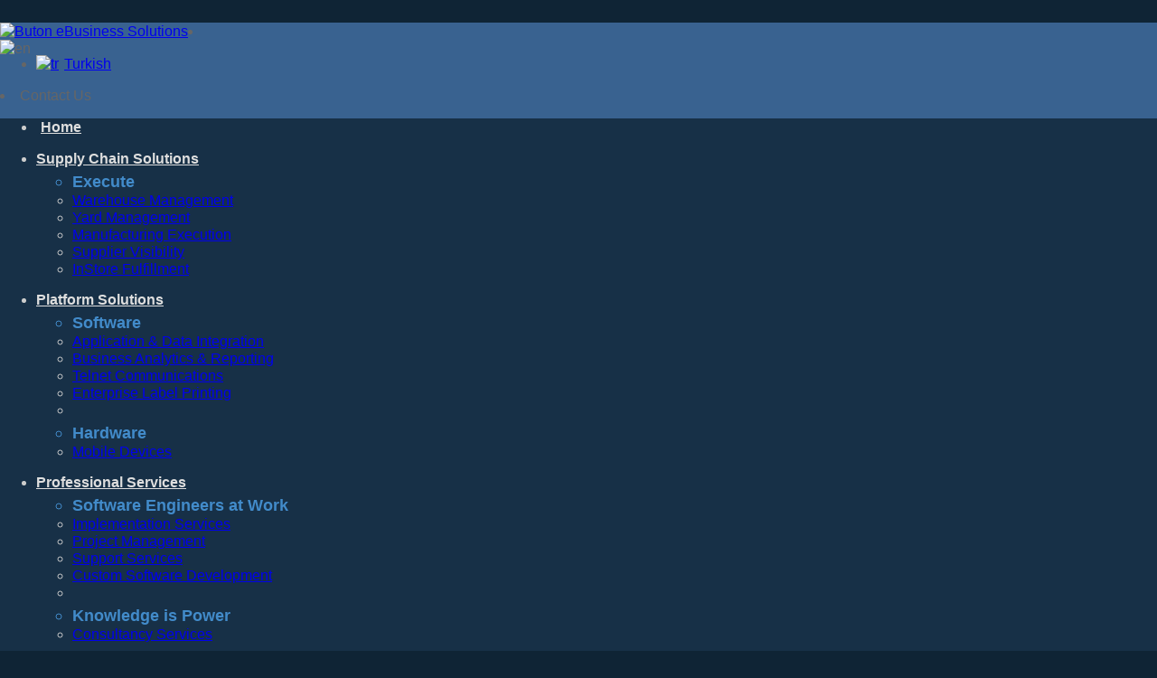

--- FILE ---
content_type: text/html; charset=utf-8
request_url: http://buton.com.tr/channels/enterprise-diagram.aspx
body_size: 11956
content:


<!DOCTYPE html PUBLIC "-//W3C//DTD XHTML+RDFa 1.0//EN" "http://www.w3.org/MarkUp/DTD/xhtml-rdfa-1.dtd">

<html lang="en" xmlns="http://www.w3.org/1999/xhtml">

<head><title>
	Buton eBusiness Solutions
</title>
 	<meta http-equiv="CONTENT-LANGUAGE" content="EN" /><meta name="Copyright" content="Buton eBusiness Solutions" /><meta name="author" content="Buton eBusiness Solutions" /><meta name="revisit-after" content="14 days" /><meta name="robots" content="all" /><meta http-equiv="Cache-control" content="public" /><meta name="alexaVerifyID" content="gW5F49AWTefBRdGGj6pMTPL9crc" /><meta name="keywords" content="ambar,analytics,b2b,barkod,barloworld,bartender,bayi,Business,business objects,depo,Depo Yönetimi,el terminali,E-ticaret,Etiket,georgia softworks,haberler,highjump,honeywell,iklimsa,intermec,kliksa,lc waikiki,Logistics,Lojistik,microsoft,mobil,mobile,motorola,nu skin,omni channel,online satis,oriflame,Perakende,platform,proje,proje yönetimi,Ribbon,Route Planning,sap,Services,sistem,Solutions,Supply Chain Management,Tedarik Zinciri,Tedarik Zinciri Yönetimi,Teknoloji,teknosa,Terminal,Ticaret,WMS,yazýlým,Zebra" /><meta name="description" content="Buton eBusiness Solutions putting pieces together. Best-of-breed software solutions for Enterprise Commerce." /><meta property="og:type" content="website" /><meta property="og:url" content="&lt;%= HttpContext.Current.Request.Url.AbsoluteUri %>" /><meta property="og:site_name" content="Buton eBusiness Solutions" /><meta property="og:title" content="&lt;%= page_title %>" /><meta property="og:description" content="&lt;%= page_description %>" /><meta property="og:image" content="&lt;%= page_image %>" />

    <!-- Bootstrap -->
    <meta name="viewport" content="width=device-width, initial-scale=1.0" /><link href="/scripts/bootstrap/css/bootstrap.min.css" rel="stylesheet" media="screen" /><link href="/scripts/bootstrap/css/bootstrap-theme.min.css" rel="stylesheet" />
	<!-- Font Awesome -->
	<link rel="stylesheet" href="/scripts/font-awesome-4.0.3/css/font-awesome.css" />
	<!--[if IE 7]><link rel="stylesheet" href="/scripts/font-awesome-4.0.3/css/font-awesome-ie7.css" /><![endif]-->
	<!-- Adobe Edge Fonts -->
    <!--script src="//use.edgefonts.net/league-gothic:n4:all;open-sans-condensed:n3,i3,n7:all;source-sans-pro:n2,i2,n3,i3,n4,i4,n6,i6,n7,i7,n9,i9:all.js"><!/script-->
	<!-- Buton stylesheet -->
    <link href="/buton.css" rel="stylesheet" /><link rel="shortcut icon" href="http://www.buton.com.tr/buton.ico" type="image/x-icon" />

	
	
    <!-- HTML5 shim and Respond.js IE8 support of HTML5 elements and media queries -->
    <!--[if lt IE 9]>
      <script src="/scripts/bootstrap/assets/js/html5shiv.js"></script>
      <script src="/scripts/bootstrap/assets/js/respond.min.js"></script>
    <![endif]-->
    <script src="/scripts/bootstrap/assets/js/jquery.js" type="text/javascript"></script>
    <script src="/scripts/bootstrap/js/bootstrap.min.js" type="text/javascript"></script>
<!-- Begin Inspectlet Embed Code -->
<!--script type="text/javascript" id="inspectletjs">
	window.__insp = window.__insp || [];
	__insp.push(['wid', 1072969543]);
	(function() {
		function __ldinsp(){var insp = document.createElement('script'); insp.type = 'text/javascript'; insp.async = true; insp.id = "inspsync"; insp.src = ('https:' == document.location.protocol ? 'https' : 'http') + '://cdn.inspectlet.com/inspectlet.js'; var x = document.getElementsByTagName('script')[0]; x.parentNode.insertBefore(insp, x); }
		if (window.attachEvent){
			window.attachEvent('onload', __ldinsp);
		}else{
			window.addEventListener('load', __ldinsp, false);
		}
	})();
<!/script-->
<!-- End Inspectlet Embed Code -->
<script src="http://code.tidio.co/bkronbxca608n38z1kpubfl1agyuhutw.js" async></script>

</head>

<body>
<form method="post" action="./enterprise-diagram.aspx" id="frmmain">
<div class="aspNetHidden">
<input type="hidden" name="__EVENTTARGET" id="__EVENTTARGET" value="" />
<input type="hidden" name="__EVENTARGUMENT" id="__EVENTARGUMENT" value="" />
<input type="hidden" name="__VIEWSTATE" id="__VIEWSTATE" value="C+pgsjDVpJUH0X7GLbtEYLP+JB/enQjWdyjl/vh0lfbIdfMYMVdHczsJr7E0I8reH1wl8DbfiFVXQz4urcW2X8Ye4T+mH/22tjmUiOPm42h0fHiD//Lmdny49cC8esOTOmEDwnBa5wYx0fweVpX0lGYHYDyWqyOLZyNqUPHA6ey4JyxL43K5XVGEGJLVm0G89jzN7EA+xlRwAL0W+aK6PbZ5nGcjzPKxRPfpgGvWm6X/liZzdRILXWTI9geX4BQNNhL+SI/hZoOWqylVdNrW19ugHyCFC/dQcpMz8J0cPQFxv3Yfic+2v+OKJbw9xd/nLAkzf3KiMwzUEawSFlkLDabLKCceYfKb4fas5jMJyjLFVsXOrjUcd5G5xUo6pQlLxQz/AtsJj5amlJ73QHwVauLlNhX/zVuUsnsIl69pTpV0pGuQo7P4j5Ov+czWHwnUYZOsEtYdiIYqEUsGErWdD/UAKucFD9QJIxZ3D9HjFeuRsckQx0GUBNTkZEms4JlP1z/njgdSNlW4Fn7KNCZ1M3p4qDELtyCXrGP/tzW47R6L8KgE4U0ZIga2BVXXK5ndNHe6kxICAkxHXYX9hrHP13PPIYRnKLz8kHtghBl/hcJ0hKkFJsI/aVMR9Ug6GuAB34gxyKq2Vk5M2RUuNLz+yaIwdiWJZyNjL2JF20hucOrTs/I6bzZR7jnyTQ+jbhruW9O9v4HkIen0KTn/rjX0OirORFdeJ2qEll2xGDyiTYGxNm9vtPrF8jKI7OIdijxqmxd2XZizQ073b0FEndk653FDIMoBJ6VeSrtUkLftSeWeTkpYlsIL0GR43oWyOz6haBmQx5Cxcz14I7zLJggEA20gBLEsY0JURk++zBFH+uW/L473OgzF48PZlmT7Tb2ufpTxVw0yZTEJURU5g4MnD5cw98z4DWjGmHzdJxtsuZNqpFdSLoYj07lOwK8paL6TSzS4ocu/cBqktzm1h0421MFdY4omb2Fby4RNnogbdZQ8QiTOR3NhMJUXv/[base64]/z03pfWahWkWIqSR5HQkP2ynVZGX3VbtCRxY+HDWbGSzkl4Ebi0ccS1dOhuskw8rdzyKO2Ip8tbfME6PVcM7vZpiLt9mWeuGvzlX/byecXaqZjtj9mjo0zOQ39jAMCiZ4D5O8F8oz/azmgDKtpk4YkaoOHOlU3FtiV1NsFXzNxi2Nad9W23idz685/F6L0KdE0F257Y6Ge+9Eg6x6takUZxkMygA8YLsB0kAVXLHl3rd3FVANwEGTusxelqVXjP41VvA5Q57TL0Eidj04952w6+JUAoMoE99nUHuSySJRazqlAISC4weUCI2XrT3XI30yMx7WkhdxgWmqZ+znPVHg3aXDA4r/aCYgfqx5WBCOAmVjV8YyspxXIfOxaFNUNbzmFYb9Q1avX1U3Pg3ifZYBb3mdIejaGZo6qOHeuI4w==" />
</div>

<script type="text/javascript">
//<![CDATA[
var theForm = document.forms['frmmain'];
if (!theForm) {
    theForm = document.frmmain;
}
function __doPostBack(eventTarget, eventArgument) {
    if (!theForm.onsubmit || (theForm.onsubmit() != false)) {
        theForm.__EVENTTARGET.value = eventTarget;
        theForm.__EVENTARGUMENT.value = eventArgument;
        theForm.submit();
    }
}
//]]>
</script>


<div class="aspNetHidden">

	<input type="hidden" name="__VIEWSTATEGENERATOR" id="__VIEWSTATEGENERATOR" value="66A2BA33" />
	<input type="hidden" name="__EVENTVALIDATION" id="__EVENTVALIDATION" value="LLHSeP3/Wgg8L+DMecnvF6/YVS5NbagUNhCLBamNhiuOdAJFeRgGY7moMyI4tpGm1Ah78f1lMC7S158arY0FokULF7vOuijlKkznxPke0XXR1Y6FUEBezGv1P0bJl4ix" />
</div>

    <!-- Navbar ----------------------------------------->
	<div class="navbar-fixed-top" role="navigation">
		<div id="topnav1" class="container">
			<a class="brand" href="http://www.buton.com.tr/" style="float:left;">
			<!--<h1 style="display:none;">Buton eBusiness Solutions</h1>-->
				<img class="img-responsive" alt="Buton eBusiness Solutions" style="width:152px;" src="/images/Buton_Logo3.png"/>
			</a>
			<div class="btn-group pull-right" style="margin-top:25px;">
				<li class="btn-group">
					<div class="btn btn-primary dropdown-toggle" data-toggle="dropdown">
						<img id="selectedlanguage" alt="en" src="/images/flags/en.gif" style="margin-right:6px; margin-top:-2px;"/>
                        &nbsp;<span class="caret" style="border-top-color:#ffffff !important;border-bottom-color:#ffffff !important;"></span>
					</div>
					<ul class="dropdown-menu" role="menu" style="z-index:1100 !important; left:0px; margin-top:-2px;">
						<li id="langbtn_tr" onclick="javascript:__doPostBack('langbtn_tr','');" ><a href="#"><img src="/images/flags/tr.gif" alt="tr" style="margin-right:6px; margin-top:-2px;">Turkish</a></li>
						<li id="langbtn_en" onclick="javascript:__doPostBack('langbtn_en','');" style="display:none;"><a href="#"><img src="/images/flags/us.gif" alt="us" style="margin-right:6px; margin-top:-2px;">English</a></li>
						<li id="langbtn_de" style="display:none;" onclick="javascript:__doPostBack('langbtn_de','');" ><a href="#"><img src="/images/flags/de.gif" alt="de" style="margin-right:6px; margin-top:-2px;">German</a></li>
						<li id="langbtn_ru" style="display:none;" onclick="javascript:__doPostBack('langbtn_ru','');" ><a href="#"><img src="/images/flags/ru.gif" alt="ru" style="margin-right:6px; margin-top:-2px;">Russian</a></li>
					</ul>
				</li>
				<li class="btn btn-primary" style="display:none;" onclick="location.href='/sitesearch.aspx';">
					<span class="text-info glyphicon glyphicon-search" style="color:#fff; font-size:9pt; margin-right:5px;"></span>&nbsp;Search 
				</li>
				<li class="btn btn-primary" style="display:none;" onclick="location.href='/login.aspx';">
					Connect.Buton  
					<span class="fa fa-arrow-circle-o-right" style="margin-left:5px; font-size:12pt;"></span>
				</li>
				<li class="btn btn-primary" onclick="location.href='/corporate/contactus.aspx';">
					Contact Us 
				</li>
			</div>
		</div>
			
		<div id="topnav2" class="navbar navbar-inverse" style="margin-bottom:0px;">
			<div class="container">
				<div class="navbar-collapse collapse">
					<ul class="nav navbar-nav navbar-left">
						<li>
                            <a href="http://www.buton.com.tr/">
                                <span class="glyphicon glyphicon-home" style="font-size:10pt; margin-right:5px;"></span> 
                                <b>Home</b>
						    </a>
						</li>
					</ul>
					<ul class="nav navbar-nav navbar-right">
						<li class="dropdown"><a href="#" class="dropdown-toggle" data-toggle="dropdown"><b>Supply Chain Solutions</b></a><ul class="dropdown-menu" style="width:261px; padding-bottom:15px;"><li role="presentation" class="dropdown-header" style="margin-top:5px;"><b>Execute</b></li><li><a href="/channels/supplychain-execution.aspx?wms">Warehouse Management</a></li><li><a href="/channels/supplychain-execution.aspx?yard">Yard Management</a></li><li><a href="/channels/supplychain-execution.aspx?mes">Manufacturing Execution</a></li><li><a href="/channels/supplychain-execution.aspx?supplier">Supplier Visibility</a></li><li><a href="/channels/supplychain-execution.aspx?retail">InStore Fulfillment</a></li></ul></li><li class="dropdown"><a href="#" class="dropdown-toggle" data-toggle="dropdown"><b>Platform Solutions</b></a><ul class="dropdown-menu" style="width:261px; padding-bottom:15px;"><li role="presentation" class="dropdown-header" style="margin-top:5px;"><b>Software</b></li><li><a href="/channels/platform.aspx?integration">Application & Data Integration</a></li><li><a href="/channels/platform.aspx?analytics">Business Analytics & Reporting</a></li><li><a href="/channels/platform.aspx?telnet">Telnet Communications</a></li><li><a href="/channels/platform.aspx?label">Enterprise Label Printing</a></li><li class="divider"></li><li role="presentation" class="dropdown-header" style="margin-top:5px;"><b>Hardware</b></li><li><a href="/channels/platform.aspx?mobile">Mobile Devices</a></li></ul></li><li class="dropdown"><a href="#" class="dropdown-toggle" data-toggle="dropdown"><b>Professional Services</b></a><ul class="dropdown-menu" style="width:261px; padding-bottom:15px;"><li role="presentation" class="dropdown-header" style="margin-top:5px;"><b>Software Engineers at Work</b></li><li><a href="/channels/professional-services.aspx?p=implementation">Implementation Services</a></li><li><a href="/channels/professional-services.aspx?p=project">Project Management</a></li><li><a href="/channels/professional-services.aspx?p=support">Support Services</a></li><li><a href="/channels/professional-services.aspx?p=development">Custom Software Development</a></li><li class="divider"></li><li role="presentation" class="dropdown-header" style="margin-top:5px;"><b>Knowledge is Power</b></li><li><a href="/channels/professional-services.aspx?p=consultancy">Consultancy Services</a></li></ul></li><li class="dropdown"><a href="#" class="dropdown-toggle" data-toggle="dropdown"><b>Company</b></a><ul class="dropdown-menu" style="width:261px; padding-bottom:15px;"><li role="presentation" class="dropdown-header" style="margin-top:5px;"><b>Trusted Since 1998</b></li><li><a href="/corporate/aboutus.aspx">Corporate Overview</a></li><li><a href="/corporate/partners.aspx">Partners</a></li><li><a href="/corporate/customers.aspx">Customers</a></li><li class="divider"></li><li role="presentation" class="dropdown-header" style="margin-top:5px;"><b>Resources</b></li><li><a href="/docs/resources.aspx?tip=news">News and Anouncements...</a></li><li class="divider"></li><li role="presentation" class="dropdown-header" style="margin-top:5px;"><b>Act Now and..</b></li><li><a href="/hr/careers.aspx">Check Career Opportunities</a></li><li><a href="/corporate/contactus.aspx">Contact Us</a></li></ul></li>
					</ul>
				</div>
			</div>
		</div>

	</div>
	

	<div class="maincontainer" style="padding-top:140px !important; padding-bottom:80px;">
		<div class="container">
			<ol class="breadcrumb pull-left" style="margin-bottom:0px;">
				<li class="active"><a href="/default.aspx">Home</a></li><li class="active">Buton Enterprise Commerce Scenario</li>
			</ol>
            <div class="pull-right" style="padding-top:2px;">
				<span style="color:#808080; font-size:14px; font-weight:600; letter-spacing:1.1px;">
		SHARE
	</span>
				<ul class="icons-sm" style="margin-bottom:0px;">
                    <span id="lblsocial"><li><a href="https://twitter.com/intent/tweet?url=http%3a%2f%2fbuton.com.tr%2fchannels%2fenterprise-diagram.aspx&text=Buton Enterprise Commerce Scenario&hashtags=butonsoftware" target="_blank" class="fa fa-twitter solo"></a></li><li><a href="http://www.facebook.com/sharer.php?u=http%3a%2f%2fbuton.com.tr%2fchannels%2fenterprise-diagram.aspx" target="_blank" class="fa fa-facebook solo"></a></li><li><a href="http://www.linkedin.com/shareArticle?mini=true&url=http%3a%2f%2fbuton.com.tr%2fchannels%2fenterprise-diagram.aspx&title=Buton Enterprise Commerce Scenario" target="_blank" class="fa fa-linkedin solo"></a></li><li><a href="https://plus.google.com/share?url=http%3a%2f%2fbuton.com.tr%2fchannels%2fenterprise-diagram.aspx&title=Buton Enterprise Commerce Scenario" target="_blank" class="fa fa-google-plus solo"></a></li><li><a href="mailto:?subject=Buton Enterprise Commerce Scenario&amp;body=Hello, %0D%0A%0D%0APlease check out the following page in Buton eBusiness Solutions web site, I am sure you will find it usefull:%0D%0A%0D%0AButon Enterprise Commerce Scenario%0D%0Ahttp://buton.com.tr/channels/enterprise-diagram.aspx%0D%0A%0D%0AKind Regards," target="_blank" class="fa fa-envelope solo"></a></li></span>
				</ul>
            </div>
		</div>

    <script src="/scripts/jsPlumb/jquery.jsPlumb-1.5.4-min.js" type="text/javascript"></script>
    <script src="/scripts/jsPlumb/pages/enterprise-diagram.js" type="text/javascript"></script>
    <link href="/scripts/jsPlumb/pages/enterprise-diagram.css" rel="stylesheet" />

	<div class="container btnpage">
		<h1>Buton Enterprise Commerce Scenario</h1>
		<h2>Supercharge your Enterprise with Buton eBusiness Solutions</h2>
		
	
			Standart commerce operation starts with Supply Chain and ends with Customer Services. As the commerce volume increases, the need for more professional, more reliable solutions arises. 
			Paper based business or business running on old software needs to be transitioned into a more technological, faster, flexible and traceble business. 			
			<br/><br/>
			Buton eBusiness Solutions together with its global software vendors provides 
			best of breed solutions in almost all possible stages of an enterprise commerce scenario  :
	
	

       <div id="main">			
            <div class="demo chart-demo" id="chart-demo">

                    <!--     Supply Chain Planning  -->

                <div class="window supply-chain" id="chartWindow1" onclick="document.location.href='supplychain-planning.aspx';">
                    Supply Chain<br />Planning
				</div>
                <div class="window supply-chain level2" id="chartWindow1_1" onclick="document.location.href='#pnlwms';">
                    SUPPLY CHAIN<br />MODELLING
				</div>
                <div class="window supply-chain level2" id="chartWindow1_2" onclick="document.location.href='#pnlmes';">
                    INVENTORY<br />OPTIMISATION
				</div>
                <div class="window supply-chain level2" id="chartWindow1_3" onclick="document.location.href='#pnllabor';">
                    DEMAND<br />PLANNING
				</div>

                <!--     Platform  -->

                <div class="window platform" id="chartWindow3" onclick="document.location.href='integration.aspx';">
                    Integrate<br />Apps & Data
				</div>
                <div class="window platform level1" id="chartWindow3_1">
		            <div class="glyphicon glyphicon-info-sign"></div>
                    SOCIAL<br />INTEGRATION
				</div>
                <div class="window platform level1" id="chartWindow3_2">
		            <div class="glyphicon glyphicon-info-sign"></div>
                    ERP<br />INTEGRATION
				</div>
                <div class="window platform level1" id="chartWindow3_3">
		            <div class="glyphicon glyphicon-info-sign"></div>
                    CRM<br />INTEGRATION
				</div>
                <div class="window platform level1" id="chartWindow3_4">
		            <div class="glyphicon glyphicon-info-sign"></div>
                    DB2DB<br />INTEGRATION
				</div>
                <div class="window platform level1" id="chartWindow3_5">
		            <div class="glyphicon glyphicon-info-sign"></div>
                    CUSTOM<br />INTEGRATION
				</div>
                <div class="window platform level1" id="chartWindow3_6">
		            <div class="glyphicon glyphicon-info-sign"></div>
                    EDI<br />INTEGRATION
				</div>

                <!--     Commerce  -->

                <div class="window enterprise-sales" id="chartWindow4" onclick="document.location.href='commerce.aspx';">
                    Enterprise<br />Sales
				</div>
                <div class="window enterprise-sales level1" id="chartWindow4_1">
		            <div class="glyphicon glyphicon-info-sign"></div>
                    MULTI-CHANNEL<br />ORDER TAKING
				</div>
                <div class="window enterprise-sales level1" id="chartWindow4_2">
		            <div class="glyphicon glyphicon-info-sign"></div>
                    OMNI-CHANNEL<br />ORDER FULFILLMENT
				</div>
                <div class="window enterprise-sales level1" id="chartWindow4_3">
		            <div class="glyphicon glyphicon-info-sign"></div>
                    SALES & MARKETING<br />POWER TOOLS
				</div>
                <div class="window enterprise-sales level1" id="chartWindow4_4">
		            <div class="glyphicon glyphicon-info-sign"></div>
                    CUSTOMER<br />SERVICE & SUPPORT
				</div>
                <div class="window enterprise-sales level1" id="chartWindow4_5">
                    SALES PLAN<br />FORECAST & BUDGET
				</div>

                <!--     Supply Chain Execution  -->

                <div class="window supply-chain" id="chartWindow2">
                    Supply Chain<br />Execution
				</div>
                <div class="window supply-chain level1" id="chartWindow2_1">
                    INSIDE
				</div>
                <div class="window supply-chain level2" id="chartWindow2_1_1" onclick="document.location.href='#pnlwms';">
		            <div class="glyphicon glyphicon-info-sign"></div>
                    WAREHOUSE<br />MANAGEMENT
				</div>
                <div class="window supply-chain level2" id="chartWindow2_1_2" onclick="document.location.href='#pnlmes';">
                    MANUFACTURING<br />EXECUTION
				</div>
                <div class="window supply-chain level2" id="chartWindow2_1_3" onclick="document.location.href='#pnllabor';">
                    LABOR<br />MANAGEMENT
				</div>
                <div class="window supply-chain level2" id="chartWindow2_1_4" onclick="document.location.href='#pnlwms';">
                    MHE/MACHINE<br />INTEGRATION
				</div>
                <div class="window supply-chain level2" id="chartWindow2_1_5" onclick="document.location.href='#pnlwms';">
                    VOICE DIRECTED<br />TASKS
				</div>
                <div class="window supply-chain level2" id="chartWindow2_1_6" onclick="document.location.href='#pnlwms';">
                    BILLING<br />MANAGEMENT
				</div>

                <div class="window supply-chain level1" id="chartWindow2_2">
                    OUTSIDE
				</div>
                <div class="window supply-chain level2" id="chartWindow2_2_1" onclick="document.location.href='#pnlyard';">
                    YARD<br />MANAGEMENT
				</div>
                <div class="window supply-chain level2" id="chartWindow2_2_2" onclick="document.location.href='#pnl3rdparty';">
                    3RD PARTY<br />VISIBILITY
				</div>
            </div>            
        </div>
				
		<br/>
		<br/>
		
	</div>
    <input type="button" onclick="showids()" value="Show IDs" />
    <script language="javascript">
        function showids() {
            var windows = $(".window").each(function(i) {
                $(this).html(this.id);
            });

        }
    </script>

	</div>
	
    <!-- Footer
    ================================================== -->
    <footer class="footer">

		<div class="container">
			<div class="row">
				<div class="footerlinks col-md-3 xcol-md-offset-1">
					<h4 class="footerblocktitle">Supply Chain Solutions</h4><h3 class="footerblocksubtitle">Execute</h3><ul><li><a href="/channels/supplychain-execution.aspx?wms">Warehouse Management</a></li><li><a href="/channels/supplychain-execution.aspx?yard">Yard Management</a></li><li><a href="/channels/supplychain-execution.aspx?mes">Manufacturing Execution</a></li><li><a href="/channels/supplychain-execution.aspx?supplier">Supplier Visibility</a></li><li><a href="/channels/supplychain-execution.aspx?retail">InStore Fulfillment</a></li></ul>
				</div>
				<div class="footerlinks col-md-3" xstyle="display:none;">
					<h4 class="footerblocktitle">Platform Solutions</h4><h3 class="footerblocksubtitle">Software</h3><ul><li><a href="/channels/platform.aspx?integration">Application & Data Integration</a></li><li><a href="/channels/platform.aspx?analytics">Business Analytics & Reporting</a></li><li><a href="/channels/platform.aspx?telnet">Telnet Communications</a></li><li><a href="/channels/platform.aspx?label">Enterprise Label Printing</a></li></ul><h3 class="footerblocksubtitle">Hardware</h3><ul><li><a href="/channels/platform.aspx?mobile">Mobile Devices</a></li></ul>
				</div>
				<div class="footerlinks col-md-3">
					<h4 class="footerblocktitle">Professional Services</h4><h3 class="footerblocksubtitle">Software Engineers at Work</h3><ul><li><a href="/channels/professional-services.aspx?p=implementation">Implementation Services</a></li><li><a href="/channels/professional-services.aspx?p=project">Project Management</a></li><li><a href="/channels/professional-services.aspx?p=support">Support Services</a></li><li><a href="/channels/professional-services.aspx?p=development">Custom Software Development</a></li></ul><h3 class="footerblocksubtitle">Knowledge is Power</h3><ul><li><a href="/channels/professional-services.aspx?p=consultancy">Consultancy Services</a></li></ul>
				</div>
				<div class="footerlinks col-md-3" style="text-align:right;">
					<h4 class="footerblocktitle">Company</h4><h3 class="footerblocksubtitle">Trusted Since 1998</h3><ul><li><a href="/corporate/aboutus.aspx">Corporate Overview</a></li><li><a href="/corporate/partners.aspx">Partners</a></li><li><a href="/corporate/customers.aspx">Customers</a></li></ul><h3 class="footerblocksubtitle">Resources</h3><ul><li><a href="/docs/resources.aspx?tip=news">News and Anouncements...</a></li></ul><h3 class="footerblocksubtitle">Act Now and..</h3><ul><li><a href="/hr/careers.aspx">Check Career Opportunities</a></li><li><a href="/corporate/contactus.aspx">Contact Us</a></li></ul>
				</div>
			</div>
			<div class="row" style="margin-top:25px;display:none;">
				<div class="footerlinks col-md-8 xcol-md-offset-2">
					<h4 class="footerblocktitle">Company</h4><h3 class="footerblocksubtitle">Trusted Since 1998</h3><ul><li><a href="/corporate/aboutus.aspx">Corporate Overview</a></li><li><a href="/corporate/partners.aspx">Partners</a></li><li><a href="/corporate/customers.aspx">Customers</a></li></ul><h3 class="footerblocksubtitle">Resources</h3><ul><li><a href="/docs/resources.aspx?tip=news">News and Anouncements...</a></li></ul><h3 class="footerblocksubtitle">Act Now and..</h3><ul><li><a href="/hr/careers.aspx">Check Career Opportunities</a></li><li><a href="/corporate/contactus.aspx">Contact Us</a></li></ul>
				</div>
			</div>
			<div class="row" style="margin-top:60px;">
				<div class="footersep-text">
					<div class="center-text">Follow Us</div>
				</div>
				<center>
					<ul class="icons">
						<li><a href="http://www.twitter.com/butonsoftware" target="_blank" class="fa fa-twitter solo"></a></li>
						<li><a href="http://www.facebook.com/butonsoftware" target="_blank" class="fa fa-facebook solo"></a></li>
						<li><a href="http://www.linkedin.com/company/buton" target="_blank" class="fa fa-linkedin solo"></a></li>
						<li><a href="https://plus.google.com/+ButonTr/posts" target="_blank" class="fa fa-google-plus solo"></a></li>
					</ul>
				</center>
			</div>
			<div class="row" style="clear:both; text-align:center; margin-top:40px; padding:50px; padding-top:0px; font-size:9pt; line-height:10pt; color:#888;">
				
	
				© 2013 BUTON eBusiness Solutions. All Rights Reserved<br/> 
				Trademarks, service marks and logos are the property of their respective owners.
	
	
				<a id="LinkButton1" href="javascript:__doPostBack(&#39;ctl00$LinkButton1&#39;,&#39;&#39;)"></a>
			</div>
			
		</div>



    </footer>
</form>

    <!-- Bootstrap core JavaScript
    ================================================== -->
    <!-- Placed at the end of the document so the pages load faster -->



	<script type="text/javascript">

	    $(document).ready(function () {
		/*
	        if ($('#frmmain').length==0) return;
	        $('#frmmain').parsley({
				//trigger:'change',
				validationMinLength:1
	        });
	        window.ParsleyValidator.setLocale('en');
	        window.ParsleyValidator.addValidator('phone', function (val) {
	            var myreg = /\+(9[976]\d|8[987530]\d|6[987]\d|5[90]\d|42\d|3[875]\d|2[98654321]\d|9[8543210]|8[6421]|6[6543210]|5[87654321]|4[987654310]|3[9643210]|2[70]|7|1)\d{1,14}$/;
	            return myreg.test(val);
	        }, 32).addMessage('en', 'urlstrict', 'Invalid Phone');
	        window.ParsleyValidator.addValidator('mxdomaincheck', function (val) {
	            var emailblockReg = /^([\w-\.]+@(?!gmail.com)(?!yahoo.com)(?!hotmail.com)(?!live.com)(?!msn.com)([\w-]+\.)+[\w-]{2,4})?$/;
	            var isok = emailblockReg.test(val);
	            if (isok) {
	                //call webservice to check if domain is real
	                $.ajax({
	                    type: "GET",
	                    url: "/WebServices/Contact.asmx/is_domain_valid?pdomain=" + val.split("@")[1],
	                    dataType: "xml",
	                    async: false,
	                    success: function (data, textStatus) {
	                        if (textStatus == "success") {
	                            isok = false;
	                            if ($(data).find("boolean").text() == "true") isok = true;
	                        }
	                    },
	                    error: function (data, status, error) {
	                        isok = false;
	                    }
	                });
	            }
	            return isok;
	        }, 32).addMessage('en', 'mxdomaincheck', 'Invalid Domain');

	        $.listen("parsley:field:error", function (elm, constraints, ParsleyField) {
	            //alert("errorxxx");
	            var elem = elm.$element;
	            $("#frm_message").css("display","block");
	            if (elem.attr("data-group")) {
	                //alert("1");
	                var $lst = elem.parents('div[class*="checklist_container"]');
	                if ($lst.length>0) {
	                    $lst.removeClass("panel-default").addClass("panel-danger");
	                    $lst.css("border-color","#b94a48");
	                }
	                $("#frm_message").css("left", $lst.offset().left - $("#frm_message").outerWidth()  + "px");
	                $("#frm_message").css("top", $lst.offset().top + 2 + "px");
	            } else {
	                var $ico = $('#' + elem[0].id + '_icon');
	                if ($ico.length>0) {
	                    if (!$ico.attr("oldclass")) $ico.attr("oldclass",$ico.attr("class"));
	                    $ico.attr("class","glyphicon glyphicon-exclamation-sign");
	                    $ico.css("color","#ff0000");
	                    $ico.parent().css("background-color","rgb(242, 222, 222)");
	                    $ico.parent().css("border-color","#b94a48");
	                }
	                elem.css("border-color","#b94a48");
	                //alert("2");
	                $("#frm_message").css("left", elem.parent().offset().left - $("#frm_message").outerWidth() + "px");
	                $("#frm_message").css("top", elem.parent().offset().top + 2 + "px");
	            }
	            return false;
	        });
	        $.listen("parsley:field:success", function(elm,constraints,ParsleyField) {
	            var elem = elm.$element;
	            //$("#frm_message_text").html("");
	            if (elem.attr("data-group")) {
	                var $lst = elem.parents('div[class*="checklist_container"]');
	                if ($lst.length>0) {
	                    $lst.removeClass("panel-danger").addClass("panel-default");
	                    $lst.css("border-color","#ccc");
	                }
	            } else {
	                elem.css("border-color","#ccc");
	                var $ico = $('#' + elem[0].id + '_icon');
	                if ($ico.length>0) {
	                    $ico.attr("class",$ico.attr("oldclass"));
	                    $ico.css("color","#888888");
	                    if ($ico.parent()) {
	                        $ico.parent().css("background-color","rgb(238, 238, 238)").css("border-color","#ccc");
	                    }
	                }
	            }
	            $("#frm_message").css("display", "none");
	            return true;
	        });
           */
		});
	</script>


    <!-- Analytics
    ================================================== -->
    <script>
		/*
      var _gauges = _gauges || [];
      (function() {
        var t   = document.createElement('script');
        t.type  = 'text/javascript';
        t.async = true;
        t.id    = 'gauges-tracker';
        t.setAttribute('data-site-id', '4f0dc9fef5a1f55508000013');
        t.src = '//secure.gaug.es/track.js';
        var s = document.getElementsByTagName('script')[0];
        s.parentNode.insertBefore(t, s);
      })();
	  
	  
	  
	 */ 
    </script>
<script>
  (function(i,s,o,g,r,a,m){i['GoogleAnalyticsObject']=r;i[r]=i[r]||function(){
  (i[r].q=i[r].q||[]).push(arguments)},i[r].l=1*new Date();a=s.createElement(o),
  m=s.getElementsByTagName(o)[0];a.async=1;a.src=g;m.parentNode.insertBefore(a,m)
  })(window,document,'script','//www.google-analytics.com/analytics.js','ga');

  ga('create', 'UA-26565613-1', 'auto');
  ga('send', 'pageview');

</script>

<!-- Start Alexa Certify Javascript -->
<!--script type="text/javascript">
_atrk_opts = { atrk_acct:"YxBxk1acBbN2Y8", domain:"buton.net.tr",dynamic: true};
(function() { var as = document.createElement('script'); as.type = 'text/javascript'; as.async = true; as.src = "https://d31qbv1cthcecs.cloudfront.net/atrk.js"; var s = document.getElementsByTagName('script')[0];s.parentNode.insertBefore(as, s); })();
<!/script-->
<!--noscript><img src="https://d5nxst8fruw4z.cloudfront.net/atrk.gif?account=YxBxk1acBbN2Y8" style="display:none" height="1" width="1" alt="" /><!/noscript-->
<!-- End Alexa Certify Javascript -->  


<hr>

  </body>
</html>

--- FILE ---
content_type: text/css
request_url: http://buton.com.tr/buton.css
body_size: 4659
content:
body {
	-webkit-text-size-adjust:none;
	padding: 0px;
	margin: 0px;
	/* background-color:rgb(43, 37, 44);	*/
	background-color:rgb(15,36,53);
	overflow-x:hidden;
	font-family:source-sans-pro, sans-serif;
	font-size:12pt;
	line-height:1.2;
	color:#666;
}
/*
#sstar{
    position:absolute;
    left:40%;
    top:10%;
    width:126px;
    height:80px;
    background:transparent url(/images/shootingstar.png) no-repeat 80px -200px;
    z-index:1005;
    opacity:0;
}
*/
/* ----------------------------------------------------------------*/
/* -------------------------- TOP NAVIGATION --------------------- */
/* ----------------------------------------------------------------*/

.navbar-inverse {
	box-shadow:none !important; 
	border:0px !important; 
	background-image:none !important; 
	background-color:rgb(15, 36, 53) !important;
}
.navbar, .navbar-inverse {
	filter:none !important;
}
.navbar-fixed-top {
	margin-bottom:0px; 
	background-image:none; 
	background-color:rgb(57, 98, 144) !important;
}
#topnav2 {
	font-size:12pt;
	color:#cccccc;
	background-color:rgba(15,36,53,0.8) !important;
	/* background-color:transparent !important; */
	font-weight:400;
	xfont-weight:bold;
}
          
#topnav2 > div > div > ul > li > a {
	color:#dedede !important;
}
#topnav2 > div > div > ul > li:hover {
	background-color:rgb(57, 98, 144) !important;
}
#topnav2 > div > div > ul > li:hover > a {
	color:#ffffff !important;
}
#topnav2 .dropdown.open > a {
	background-color:#ffffff !important;
	color:#444 !important;
}
#topnav2 .dropdown.open .dropdown-menu {
	border:0px;
}
.dropdown-toggle .caret {
border-top-color:#ffffff !important;border-bottom-color:#ffffff !important;
}

.dropdown-menu > li.column-menu  {
	margin:15px 0px;
	padding:0px 5px;
}
.dropdown-menu > li.column-menu ul {
    display: inline-block;
    list-style: none outside none;
    margin: 0px;
    width: 100%;
	padding:0px;	 /* 15px;	*/
}
.dropdown-menu > li.column-menu li {
    display: inline;
    float: left;
    width: 100%;
	padding:3px 20px;	
	margin-left:0px;
}
.dropdown-menu > li.column-menu:first-child {
    margin-left: 0;
}
 
.dropdown-menu >li.column-menu li:not(:first-child){
	text-decoration:none;
}
.dropdown-menu >li.column-menu li:not(:first-child):hover{
	text-decoration:none;
	background:rgb(66, 139, 202);
	color:#ffffff !important;
}
.dropdown-menu >li.column-menu li:not(:first-child):hover a {
	color:#ffffff !important;
} 
.dropdown-menu >li.column-menu li:not(:first-child) a {
	text-decoration:none;
	color:#444444;
}
 
.dropdown-menu >li.column-menu li:not(:first-child) a:hover {
	text-decoration:none;
	background:transparent !important;
	color:#ffffff;
}
 
.dropdown-menu > li.column-menu li:first-child {
    font-weight:bold;
    font-size:1.15em;
    color:#340f5a;
	color:rgb(66, 139, 202);
	margin-left:0px;
	xpadding-left:0px;
}

.dropdown-header {
    font-weight:bold;
    font-size:1.15em;
    color:#340f5a;
	color:rgb(66, 139, 202);
}

/* ----------------------------------------------------------------*/
/* -------------------------- MAIN CONTENT ----------------------- */
/* ----------------------------------------------------------------*/
.maincontainer {
	clear:both; display:inner-block; 
	overflow:auto; min-height:580px; 
	background:#ffffff; 
	xbox-shadow:0px 12px 30px rgba(0,0,0,1) !important;
}

.btnpage {
	min-height:700px; 
	/* margin-top:10px;*/
}

.breadcrumb {
	font-size:14px;	
	margin-bottom:0px; 
	/* xmargin-top:15px; 
	xbox-shadow:0px 2px 4px rgba(0,0,0,0.2); 
	xbackground:#f0f0f0;
	xbackground:rgba(164,182,244,0.2) !important; */
	background:transparent;
	xborder-bottom:1px solid #dedede;
}
.thumbnail.pageimage {
	xmargin-top:15px; margin-bottom:15px; height:220px; box-shadow:0px 2px 4px rgba(0,0,0,0.5); xmax-height:240px; overflow:hidden; zbackground-color:rgb(57, 98, 144);
}
.thumbnail.customerlogo {
	padding:0px; box-shadow:0px 4px 6px rgba(0,0,0,0.4);
}
.thumbnail.customerlogo .imgholder {
	text-align:center; height:100px; overflow:hidden;
}
.thumbnail.customerlogo .imgholder span {
    display: inline-block;
    height: 100%;
    vertical-align: middle;
}
.thumbnail.customerlogo .imgholder img {
	display:inline-block; vertical-align:middle;
}
.thumbnail.customerlogo .caption {
	border-top:1px solid #dedede; background:#eeeeee; padding:15px; padding-bottom:5px; font-size:14px;
}

/*
	h1 - Page Title
	h2 - Page Sub Title
	h3 - paragraph title
	h4 - smaller bold title
*/

.maincontainer h1, .pagetitle {
	font-family:source-sans-pro, sans-serif;
	color:#3a87ad;
	color:#d35400;
    color:#444;
	font-size:2.5em;
	font-weight:300; 
	/* text-transform:uppercase;*/
	letter-spacing:-2.5px;
	margin-bottom:0px;
	zline-height:0.9;
	xtext-shadow:0px 1px 1px rgba(255,255,255,1);
	cursor:default;
}
.pagetitle {
    	color:#d35400 !important;
}
        .btnhr
        {
            margin:5px 0px;
            background-color:#eee;
            height:4px;
        }
.maincontainer h2, .pagetitle_subtext {
	/* font-family:"Source Sans Pro", sans-serif; */
	font-family:source-sans-pro, sans-serif;
	margin-top:0px;
	font-weight:400;
	font-size:1.5em;
	letter-spacing:-1px;
	color:rgb(66, 139, 202);
    color:#aaa;
}
h3, h4, .paratitle {
	/* font-family:"Source Sans Pro", sans-serif; */
	font-family:source-sans-pro, sans-serif;
	letter-spacing:-0.5px;
	color:#d35400;
	margin-bottom:0px;
	font-weight:400;
}
xxh4 {
    color:rgb(110, 145, 214) !important;
}
blockquote {
	font-size:14px;
	border-color:#a4b6f4; 
	border-color:rgb(57, 98, 144);
	border-color:rgba(53, 140, 207,0.5);
	text-align:justify; 
	margin:20px; xmargin-left:10px; 
	padding:20px; 
	background:rgba(164,182,244,0.2);
	background:rgba(57, 98, 144,0.2);
	background:rgba(53, 140, 207,0.1);
	border-left-width:8px;
}
blockquote p {
	font-size:14px;
	text-align:justify;
	font-weight:400;
}
.page_anchor
{
	display: block;
	position: relative;
	top: -180px;
	visibility: hidden;
}
.news-block-item {
    /* Fallback for web browsers that don't support RGBa */
    background-color: rgb(170, 170, 170);
    /* RGBa with 0.6 opacity */
	background:rgba(255,255,255,0.1) !important; 
    /* For IE 5.5 - 7*/
    /* filter:progid:DXImageTransform.Microsoft.gradient(startColorstr=#99000000, endColorstr=#99000000);*/
    /* For IE 8*/
    /* -ms-filter: "progid:DXImageTransform.Microsoft.gradient(startColorstr=#99000000, endColorstr=#99000000)";*/

	box-shadow:0px 4px 8px rgba(0,0,0,1); 
	white-space:normal !important; 
	width: 330px;	
	height:220px;
	max-height:220px;
	overflow:hidden;
}
.news-block-item .panel-heading
{
	background:rgb(66, 139, 202);
	background:rgba(66,139,202,0.3);
	font-size:13px;
	font-weight:400;
	padding:5px;
	color:#dedede;
}
.news-block-item .panel-body {
	color:#ffffff; 
	height:180px; 
	display:block;
	/* font-family:"Source Sans Pro", sans-serif;*/
	font-size:14.5px;
	line-height:16px;
	font-weight:300;
	xpadding:0px;
}
.news-block-item .panel-body .thumbnail
{
	text-align:center; 
	margin-bottom:10px;
	height:45px;
	vertical-align:middle;
	position:relative;
}
.news-block-item .panel-body .thumbnail img
{
	position:absolute;
	top:0;
	bottom:0;
	left:0;
	right:0;
	margin:auto;
	max-height:35px;
	height:35px;
}
.news-block-item .panel-body-text
{
	xcolor:#dedede !important; 
	xpadding-left:15px;
	xpadding-right:10px;
}

.news-block-item .panel-footer
{
	bottom:0px; 
	background:transparent;
	position:absolute; 
	width:300px; 
	text-align:right;
	border-top:0px;
}
.news-block-item .panel-footer a
{
	color:#dedede;
}
.news-block-item .panel-footer a:hover
{
	color:#ffffff;
}


.nav-tabs {
	border-bottom:1px solid #a4b6f4 !important;
}
.nav-tabs li.active a, .nav-tabs li.active a:focus {
	background-color:rgba(164,182,244,0.2);
	border:1px solid #a4b6f4;
	border-bottom:2px solid #edf0fd !important;
	font-weight:600;
}
.tab-pane.active {
	padding:30px; 
	border:1px solid #a4b6f4; border-top:0px;
	background-color:rgba(164,182,244,0.2);
}

/* ul { margin-left:15px; padding-left:0px; } */

/* ----------------------------------------------------------------*/
/* -------------------------- INPUT CONTROLS --------------------- */
/* ----------------------------------------------------------------*/
div.checkbox label {
	font-family:source-sans-pro, sans-serif;
	/* font-family:"Source Sans Pro", sans-serif;*/
	font-size:14.5px;
	/* font-weight:300;*/
}
div.checkbox input {
	margin-top:4px;
}

/* ----------------------------------------------------------------*/
/* -------------------------- FOOTER ----------------------------- */
/* ----------------------------------------------------------------*/
footer {
	background-color:rgb(15,36,53); 
	xmargin-top:30px; 
	padding-top:60px;
	background-color:rgba(15,36,53,0.8) !important;
}
/*
.footer h4 {
	margin-bottom:10px;
	color:#ff0000 !important;
}*/
.footerlinks h4 {
	color:#ffffff !important;
	font-weight:600;
	letter-spacing:0px;
}
.footerlinks h3 {
	margin-top:10px !important;
	margin-bottom:10px !important;
	font-size:16px !important;
	font-weight:600;
	letter-spacing:0px;
}

.footerlinks ul {
	list-style-type:none;
	list-style-position:outside;
	list-style-image:none;
	margin:0px;
	padding:0px;
	font-size:15px;
}
.footerlinks ul li {
	padding:7px 7px;
	border-bottom:1px solid rgba(255,255,255,0.075);
}
.footerlinks ul li:hover {
	background:#222222;
}
.footerlinks ul > :last-child {
	border-bottom:0px;
}
.footerlinks ul li a {
	color:#aaaaaa;
	text-decoration:none;
}
.footerlinks ul li:hover a {
	color:#ffffff;
	text-decoration:none;
}
/*
.footersep {
	vertical-align:baseline;
	position:relative;
	text-align:center;
	text-transform:uppercase;
	font-size:1.65em;
	border-top:3px solid #444444;
	margin:0em;
	xmargin-top:1em;
	margin-bottom:2.5em;
	color:#777777;
}
.footersep span, .footersep h3, .footersep div, .footersep label {
	position:relative;
	display:inline;
	xmargin-top:-0.77em;
	margin-top:-40px !important;
	background-color:rgb(43, 37, 44);
	background-color:rgba(15,36,53,1) !important;
	padding:0px 20px;
}
*/
.footersep,
.footersep-text {
	position:relative;
	text-align:center;
	text-transform:uppercase;
	font-size:1.65em;
	line-height:1.65em;
	margin-bottom:2.5em;
	border-top:3px solid #444444;
}
.footersep > div, .footersep > span, .footersep > h3,
.footersep-text > div {
	position:absolute;
	background-color:rgb(15,36,53);
	xbackground-color:rgba(15,36,53,1) !important;
	xbackground-color:#ff0000;
	padding:0px 10px;
        left:40%;
        right:40%;
        margin-left:auto;
        margin-right:auto;
	margin-top:-0.825em !important;
	display:inline;
	color:#777777;
}

ul.icons-sm {
	position: relative;
	xbackground: #fff;	/* rgba(128,128,128,0.1);*/
	border-radius: 6px;
	display: inline-block;
	padding:4px 12px;
	font-size: 12pt;
	cursor: default;
}
ul.icons-sm li {
	display: inline-block;
}

ul.icons-sm li a {
	text-decoration:none;
	display: inline-block;
	background: none;
	width: 30px;
	height: 22px;
	line-height: 22px;
	text-align: center;
	border-radius: 100%;
	border: 0;
	color: #888;
	
}

ul.icons-sm li a:hover {
	color: #ef8376;
}

ul.icons {
	position: relative;
	background: rgba(128,128,128,0.1);
	border-radius: 2em;
	display: inline-block;
	padding: 0.15em 0.75em 0.15em 0.75em;
	font-size: 2em;
	cursor: default;
}

ul.icons li {
	display: inline-block;
}

ul.icons li a {
	text-decoration:none;
	display: inline-block;
	background: none;
	width: 2.5em;
	height: 2.5em;
	line-height: 2.5em;
	text-align: center;
	border-radius: 100%;
	border: 0;
	color: #ffffff;
	
}

ul.icons li a:hover {
	color: #ef8376;
}

ul.btnlist { margin:0px; margin-top:10px; margin-left:20px; padding:10px; 
	list-style-type: none;
}
ul.btnlist li:before {    
	font-family: 'FontAwesome';
	content: '\f00c';
	margin:0 5px 0 -15px;
	color: #d35400;
}
ul.btnlist li { 
	margin:0px;
	padding:0px;
}

/* ----------------------------------------------------------------*/
/* -------------------------- TREE CONTROL ----------------------- */
/* ----------------------------------------------------------------*/

/* * {margin: 0; padding: 0;}*/

.tree ul {
	margin: 0; padding: 0;
	padding-top: 20px; position: relative;
	
	transition: all 0.5s;
	-webkit-transition: all 0.5s;
	-moz-transition: all 0.5s;
}

.tree li {
	margin: 0; padding: 0;
	float: left; text-align: center;
	list-style-type: none;
	position: relative;
	padding: 20px 5px 0 5px;
	
	transition: all 0.5s;
	-webkit-transition: all 0.5s;
	-moz-transition: all 0.5s;
}

/*We will use ::before and ::after to draw the connectors*/

.tree li::before, .tree li::after{
	content: '';
	position: absolute; top: 0; right: 50%;
	border-top: 1px solid #ccc;
	width: 50%; height: 20px;
}
.tree li::after{
	right: auto; left: 50%;
	border-left: 1px solid #ccc;
}

/*We need to remove left-right connectors from elements without 
any siblings*/
.tree li:only-child::after, .tree li:only-child::before {
	display: none;
}

/*Remove space from the top of single children*/
.tree li:only-child{ padding-top: 0;}

/*Remove left connector from first child and 
right connector from last child*/
.tree li:first-child::before, .tree li:last-child::after{
	border: 0 none;
}
/*Adding back the vertical connector to the last nodes*/
.tree li:last-child::before{
	border-right: 1px solid #ccc;
	border-radius: 0 5px 0 0;
	-webkit-border-radius: 0 5px 0 0;
	-moz-border-radius: 0 5px 0 0;
}
.tree li:first-child::after{
	border-radius: 5px 0 0 0;
	-webkit-border-radius: 5px 0 0 0;
	-moz-border-radius: 5px 0 0 0;
}

/*Time to add downward connectors from parents*/
.tree ul ul::before{
	content: '';
	position: absolute; top: 0; left: 50%;
	border-left: 1px solid #ccc;
	width: 0; height: 20px;
}

.tree li a{
	border: 1px solid #ccc;
	padding: 5px 10px;
	text-decoration: none;
	color: #666;
	font-family: arial, verdana, tahoma;
	font-size: 11px;
	display: inline-block;
	
	border-radius: 5px;
	-webkit-border-radius: 5px;
	-moz-border-radius: 5px;
	
	transition: all 0.5s;
	-webkit-transition: all 0.5s;
	-moz-transition: all 0.5s;
}

/*Time for some hover effects*/
/*We will apply the hover effect the the lineage of the element also*/
/*
.tree li a:hover, .tree li a:hover+ul li a {
	background: #c8e4f8; color: #000; border: 1px solid #94a0b4;
}
*/
/*Connector styles on hover*/
/*
.tree li a:hover+ul li::after, 
.tree li a:hover+ul li::before, 
.tree li a:hover+ul::before, 
.tree li a:hover+ul ul::before{
	border-color:  #94a0b4;
}
*/


/* ----------------------------------------------------------------*/
/* -------------------------- PAGE SPECIFIC ---------------------- */
/* ----------------------------------------------------------------*/

/* -------------------------- default.aspx  ---------------------- */



--- FILE ---
content_type: text/plain
request_url: https://www.google-analytics.com/j/collect?v=1&_v=j102&a=112484128&t=pageview&_s=1&dl=http%3A%2F%2Fbuton.com.tr%2Fchannels%2Fenterprise-diagram.aspx&ul=en-us%40posix&dt=Buton%20eBusiness%20Solutions&sr=1280x720&vp=1280x720&_u=IEBAAEABAAAAACAAI~&jid=2143211040&gjid=1316856430&cid=1998590189.1763013825&tid=UA-26565613-1&_gid=1638071451.1763013825&_r=1&_slc=1&z=1867210898
body_size: -283
content:
2,cG-MLMXKX6J5V